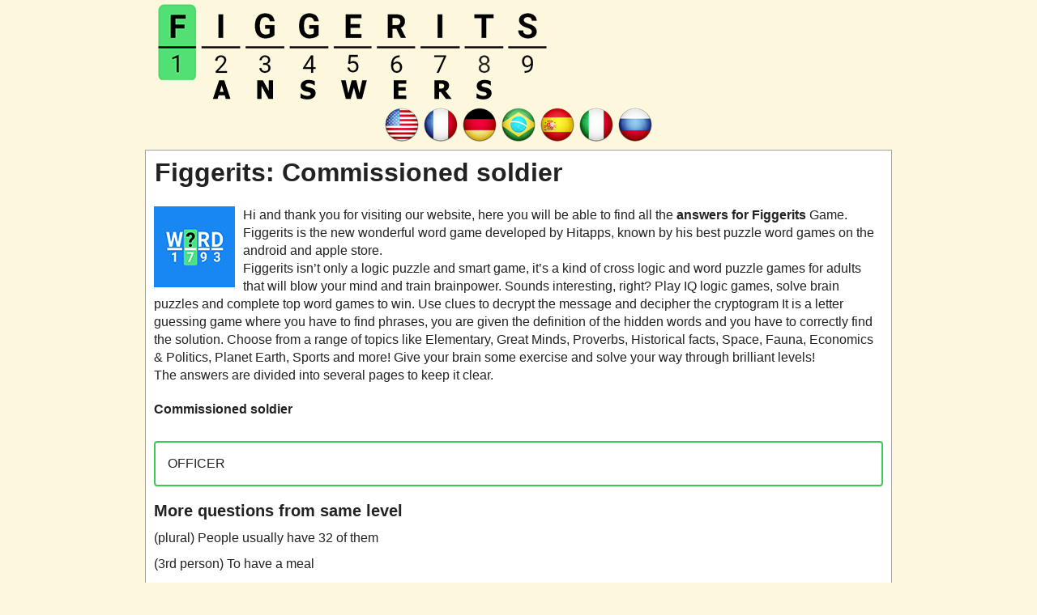

--- FILE ---
content_type: text/html; charset=UTF-8
request_url: https://figgeritsanswer.com/commissioned-soldier/
body_size: 6300
content:
<!DOCTYPE html>
<html xmlns="http://www.w3.org/1999/xhtml" lang="en" prefix="og: http://ogp.me/ns#">
<head>
    <title>Figgerits: Commissioned soldier</title>
    <meta http-equiv="Content-Type" content="text/html; charset=UTF-8" />
    <meta name="viewport" content="width=device-width, initial-scale=1.0" />
    <meta name="description" content="This is the answer to the clue: Commissioned soldier" />
    <meta name="robots" content="index,follow" />    
    <meta property="og:type" content="website" />
    <meta property="og:url" content="https://figgeritsanswer.com/commissioned-soldier/" />
    <meta property="og:title" content="Figgerits: Commissioned soldier" />
    <meta property="og:description" content="This is the answer to the clue: Commissioned soldier" />
    <meta property="og:image" content="https://figgeritsanswer.com/template/images/figgerits_answers_big.jpg" />
    <meta property="og:image:width" content="360" />
    <meta property="og:image:height" content="360" />
    <meta property="fb:admins" content="100002238367465" />
    <link rel="icon" type="image/png" sizes="32x32" href="/template/images/favicon-32x32.png" />
    <link rel="dns-prefetch" href="https://connect.facebook.net" />
    <style>a,body{color:#222}.applink,.center,.lang-menu,.pack_list,.title{text-align:center}.button.full,.latest a,.level_list a,.levelinfo,.pack_list .ads,.pack_list a,.weblogo{display:block}.btn,.button,img{vertical-align:middle}.button,.right,a{text-decoration:none}body{font:16px/1.4 'Open Sans',Tahoma,Verdana,Segoe,sans-serif;word-wrap:break-word;background:#fdf8dd}.error,.letterblock span,h2,h3,h4{font-weight:700}a:hover{color:#1a4d9b}p{padding:0 0 1em}p:last-child{padding-bottom:0}*{margin:0;padding:0}ul{list-style:none}option{padding:0 5px}h1{margin:2px 1px 10px}h2{font-size:24px;margin:15px 0}h3{font-size:20px;margin:11px 0 4px}.levelinfo h2,h4{margin:0}h4{padding:0;font-size:14px;font-family:Verdana}input,textarea{background:#fff;border:1px solid #ccc;border-radius:5px;font-size:14px;padding:4px 6px;min-width:40%;width:300px}.header-wrap{max-width:900px;min-height:61px;margin:0 auto}.weblogo{margin:5px;padding:0;min-height:96px}.clear{clear:both}.container,.footercontainer{margin:0 auto;max-width:900px;padding-bottom:15px}.container{padding:3px 10px;background:#fff;border:1px solid #a4a1a1}.levelinfo,.notfound{padding:15px 10px;margin:20px 0}.footercontainer{font-size:17px;color:#4c4848}.level_list a:hover,.levelinfo{color:#000}.footercontainer a{color:#3f3f3f}.lang-menu{margin:7px 0}#fb-load-msg{margin:20px 0;font-size:23px;min-height:300px;transition:1s ease-in-out}form #website{display:none}.levelinfo{background:#ececec;border-radius:10px;border:1px solid #adadad}.levelinfo p{font-size:15px;margin:0}.error{color:#be311b}.notfound{background:#f1f1f1;border:1px solid #999}.alert{margin:12px 5px;padding:12px 7px;border-radius:5px}.alert-danger{border:1px solid #f7bebe;background-color:#f6e8e8}.level_list li,.pack_list{background-color:#f9f7f7;padding:5px 6px;margin:5px 0}.level_list{margin:5px 0}.level_list li{border:1px solid #d8d8d8;border-radius:5px}.level_list li:hover{background-color:#ededed}.level_list .ads{background:0 0;border:none}.pack_list li{display:inline-block;padding:5px 6px;margin:5px 0;background-color:#fff;border:1px solid #d8d8d8;border-radius:5px;text-align:center;font-size:13px;width:80px;min-height:90px;vertical-align:top}.letterblock span,.words span{background:#fffae1;color:#3e392f;display:inline-block;text-align:center;text-transform:uppercase}.pack_list li img{display:block;margin:0 auto}.pack_list a:hover{color:#5e80cf}.pack_list .ads{background:0 0;border:none;width:auto}.letterblock{display:inline-block;text-align:left}.letterblock span{border:1px solid #ffbf64;font-size:20px;margin:1px 0;min-width:25px;padding:0;border-radius:3px;-webkit-border-radius:3px;-moz-border-radius:3px}.letterblock span.blank{border:none;background:0 0}.letterblock:hover span{border:1px solid #b58670}.words{padding:10px 15px 15px}.words span{border-radius:4px;border:1px solid #ffbf64;margin:2px 1px;min-width:13px;padding:1px 5px}.appimage{float:left;margin:0 10px 10px 0}.appdescription{margin:20px 0}.applink a{color:#0065ff}h2.title{padding:5px 0}.questions h3{font-size:18px;font-weight:400}.alert-info{padding:15px;margin-bottom:1rem;border-radius:.25rem;border:2px solid #37cb55}.post-ratings-image,hr{border:0}.post-ratings{width:100%;-moz-opacity:1;opacity:1;text-align:right}.post-ratings-loading{display:none;height:16px;text-align:left}.button,.partners li{display:inline-block}.button,.partners h4,.partners li{text-align:center}.post-ratings IMG,.post-ratings-image IMG,.post-ratings-loading IMG{border:0;padding:0;margin:0}hr{height:0;border-top:1px solid rgba(0,0,0,.1);border-bottom:1px solid rgba(255,255,255,.3)}.partners li{margin:5px}.partners h4{margin:5px 0;color:#000;font-size:11px}.trade{float:right;font-size:12px;max-width:500px}.right{float:right}.button{border:1px solid #1ca8da;background-color:#2ad;padding:5px 4px;text-transform:uppercase;margin:5px auto;border-radius:10px;color:#fff;min-width:100px}.button:hover{background-color:#0896cc;color:#fff}.ui-message{background:#fff;border:1px solid #aaa;border-radius:5px;padding:5px;text-align:left}.btn,.form-control{background-image:none;font-size:14px;line-height:1.42857}.row{margin:21px 0}.input-group .form-control{float:left;margin-bottom:0;position:relative;width:60%;z-index:2}.form-control{background-color:#fff;border:1px solid #ccc;border-radius:4px 0 0 4px;box-shadow:0 1px 1px rgba(0,0,0,.075) inset;color:#555;display:block;height:36px;padding:0 12px;transition:border-color .15s ease-in-out,box-shadow .15s ease-in-out;width:100%}.form-control:focus{border:1px solid #66afe9}.btn{-moz-user-select:none;border:1px solid transparent;border-radius:4px;cursor:pointer;display:inline-block;font-weight:400;margin-bottom:0;padding:8px 12px;text-align:center;white-space:nowrap}.btn-primary{background-color:#428bca;border-color:#357ebd;color:#fff;margin-bottom:4px;margin-left:-1px}.input-group .form-control:last-child,.input-group-addon:last-child,.input-group-btn:first-child>.btn-group:not(:first-child)>.btn,.input-group-btn:first-child>.btn:not(:first-child),.input-group-btn:last-child>.btn,.input-group-btn:last-child>.btn-group>.btn,.input-group-btn:last-child>.dropdown-toggle{border-bottom-left-radius:0;border-top-left-radius:0}.autocomplete-suggestions{border:1px solid #22a7f0;background:#fff;color:#373a3c;overflow:auto;font-size:17px;border-radius:5px;padding:6px}.autocomplete-suggestion{padding:4px 5px;white-space:nowrap;overflow:hidden}.autocomplete-selected{background:#f0f0f0}.autocomplete-suggestions strong{font-weight:400;color:#39f}.autocomplete-group{padding:4px 5px}.autocomplete-group strong{display:block;border-bottom:1px solid #000}.navigation li{display:inline-block;margin:8px 2px}.navigation li a,.navigation li a:hover,.navigation li span,.navigation li.active a{background:#e6e7ea;border:1px solid #bfbfbf;color:#000;font-family:Arial,Tahoma,sans-serif;font-size:12px;font-weight:700;padding:7px 10px;text-decoration:none;text-transform:uppercase}.navigation li a:hover,.navigation li.active a,.navigation li.active span{background:#000;color:#fff}.navigation li.disabled span{color:#bbb}@media screen and (max-width:685px){.content{float:none;margin:0}.sidebox{float:none;padding:0;margin:5px}.langtext{display:none}.lang-menu img{width:40px;height:auto}.header-wrap{text-align:center}h1{font-size:28px}.weblogo{margin:20px 0}.weblogo img{max-width:100%}}@media screen and (max-width:350px){.lang-menu img{width:36px;height:auto}}</style>
    <script type="text/javascript" async="async" data-noptimize="1" data-cfasync="false" src="//scripts.scriptwrapper.com/tags/b9d70696-b8a3-49c7-970e-d79374269512.js"></script>
    
     
        <script type="application/ld+json">{"@context":"http:\/\/schema.org","@type":"article","mainEntityOfPage":{"@type":"WebPage","@id":"https:\/\/figgeritsanswer.com\/commissioned-soldier\/"},"author":{"@type":"Person","name":"FGG","url":"https:\/\/figgeritsanswer.com"},"articleSection":["Game answers"],"publisher":{"logo":{"url":"https:\/\/figgeritsanswer.com\/template\/images\/figgerits_logo.png"}},"headline":"Figgerits: Commissioned soldier","name":"Figgerits: Commissioned soldier","dateCreated":"2022-08-170T08:00:00+08:00","datePublished":"2022-08-17T08:00:00+08:00","dateModified":"2025-11-14T07:35:27-07:00","url":"https:\/\/figgeritsanswer.com\/commissioned-soldier\/","potentialAction":{"@type":"SearchAction","target":"https:\/\/figgeritsanswer.com\/?q={search_term_string}","query-input":"required name=search_term_string"},"image":{"@type":"ImageObject","url":"https:\/\/figgeritsanswer.com\/template\/images\/figgerits_answers_big.png","height":480,"width":480}}</script></head>
<body >
  <div class="header-wrap">
    <a class="weblogo" href="//figgeritsanswer.com/"><img src="/template/images/figgerits_logo.png" alt="Figgerits" /></a>
    
    
  </div>        
  
      <div class="lang-menu">
      <a href="/" title="Figgerits answers"><img src="/template/images/flags/us.png" alt="Figgerits Word Puzzle Game answers" width="48" height="48" /></a><a href="/fr/" title="Solution Figgerits"><img src="/template/images/flags/fr.png" alt="Solution Figgerits Jeux de Mots" width="48" height="48" /></a><a href="/de/" title="Figgerits lösungen"><img src="/template/images/flags/de.png" alt="Figgerits Wörter Rätselspiele lösungen" width="48" height="48" /></a><a href="/pt/" title="Figgerits respostas"><img src="/template/images/flags/br.png" alt="Figgerits Adivinhe a Palavra respostas" width="48" height="48" /></a><a href="/es/" title="Figgerits respuestas"><img src="/template/images/flags/es.png" alt="Figgerits Adivina la Palabra respuestas" width="48" height="48" /></a><a href="/it/" title="Figgerits soluzioni"><img src="/template/images/flags/it.png" alt="Figgerits Giochi di Parole soluzioni" width="48" height="48" /></a><a href="/ru/" title="Figgerits ответы"><img src="/template/images/flags/ru.png" alt="Figgerits Головоломки из Слов ответы" width="48" height="48" /></a>
    </div>
  
  <div class="container">
      <h1>Figgerits: Commissioned soldier</h1>
      <div class="appdescription">
  <div class="appimage">
    <a href="/">
      <img src="/template/images/figgerits_answers.jpg" width="100" height="100" alt="Figgerits answers" />
    </a>
  </div>    
  <p>
Hi and thank you for visiting our website, here you will be able to find all the <strong>answers for Figgerits</strong> Game. 
Figgerits is the new wonderful word game developed by Hitapps, known by his best puzzle word games on the android and apple store.
<br />
Figgerits isn’t only a logic puzzle and smart game, it’s a kind of cross logic and word puzzle games for adults that will blow your mind and train brainpower. 
Sounds interesting, right? Play IQ logic games, solve brain puzzles and complete top word games to win. Use clues to decrypt the message and decipher the cryptogram
It is a letter guessing game where you have to find phrases, you are given the definition of the hidden words and you have to correctly find the solution.
 Choose from a range of topics like Elementary, Great Minds, Proverbs, Historical facts, Space, Fauna, Economics & Politics, Planet Earth, Sports and more!
Give your brain some exercise and solve your way through brilliant levels!

<br />
The answers are divided into several pages to keep it clear. 
</p> 
</div> 
    <p style="margin:12px 0"><strong>Commissioned soldier</strong></p>
    
    <div class="alert-info">OFFICER</div>

    <h3>More questions from same level</h3>
<ul>
<li style="padding:5px 0"><a href="/plural-people-usually-have-32-of-them/">(plural) People usually have 32 of them</a></li>
<li style="padding:5px 0"><a href="/3rd-person-to-have-a-meal/">(3rd person) To have a meal</a></li>
<li style="padding:5px 0"><a href="/closed-not-ajar/">Closed, not ajar</a></li>
<li style="padding:5px 0"><a href="/to-plot-a-crime/">To plot a crime</a></li>
<li style="padding:5px 0"><a href="/wedding-party/">Wedding party</a></li>
<li style="padding:5px 0"><a href="/whirlwind-or-whirlpool/">Whirlwind or whirlpool</a></li>
<li style="padding:5px 0"><a href="/something-sweet-to-finish-a-dinner/">Something sweet to finish a dinner</a></li>
<li style="padding:5px 0"><a href="/to-live-in-harmony/">To live in harmony</a></li>
<li style="padding:5px 0"><a href="/to-supply-furnish/">To supply, furnish</a></li>
<li style="padding:5px 0"><a href="/i-cant-him-to-give-up-smoking/">I can't __ him to give up smoking</a></li>
<li style="padding:5px 0"><a href="/computer-or-mobile-phone/">Computer or mobile phone</a></li>
<li style="padding:5px 0"><a href="/to-achieve-a-goal/">To achieve a goal</a></li>
<li style="padding:5px 0"><a href="/syn-skillful-capable/">(syn.) Skillful, capable</a></li>
<li style="padding:5px 0"><a href="/large-room-for-lectures/">Large room for lectures</a></li>
</ul>
    <br />
        <a class="button full" href="/level-4703-answers/">Go back to Level 4703</a>
        <br />
    <div style="padding:5px;">
    <script type='text/javascript'>
  var ratingsL10n = {"plugin_url":"/ratings","ajax_url":"/ratings/rating-ajax.php","text_wait":"Please rate only 1 post at a time.","image":"rt","image_ext":"gif","max":"5","show_loading":"1","show_fading":"1","custom":"0"};
  var ratings_mouseover_image=new Image();ratings_mouseover_image.src="/ratings/images/rating_over.gif";
  </script>
  <script defer src="/ratings/ratings.min.js"></script>  
    <div id="post-ratings-57d653b10c66f617c8e6f875c0ed7f20" class="post-ratings">
    <img id="rating_57d653b10c66f617c8e6f875c0ed7f20_1" src="/ratings/images/rating_on.gif" alt="225 votes, average: 3,20 out of 5" title="225 votes, average: 3,20 out of 5"  onmouseover="current_rating('57d653b10c66f617c8e6f875c0ed7f20', 1, '1 Star');" onmouseout="ratings_off(3.2, 0, 0);" onclick="rate_post();" onkeypress="rate_post();" style="cursor:pointer;border:0px;" />
<img id="rating_57d653b10c66f617c8e6f875c0ed7f20_2" src="/ratings/images/rating_on.gif" alt="225 votes, average: 3,20 out of 5" title="225 votes, average: 3,20 out of 5"  onmouseover="current_rating('57d653b10c66f617c8e6f875c0ed7f20', 2, '2 Stars');" onmouseout="ratings_off(3.2, 0, 0);" onclick="rate_post();" onkeypress="rate_post();" style="cursor:pointer;border:0px;" />
<img id="rating_57d653b10c66f617c8e6f875c0ed7f20_3" src="/ratings/images/rating_on.gif" alt="225 votes, average: 3,20 out of 5" title="225 votes, average: 3,20 out of 5"  onmouseover="current_rating('57d653b10c66f617c8e6f875c0ed7f20', 3, '3 Stars');" onmouseout="ratings_off(3.2, 0, 0);" onclick="rate_post();" onkeypress="rate_post();" style="cursor:pointer;border:0px;" />
<img id="rating_57d653b10c66f617c8e6f875c0ed7f20_4" src="/ratings/images/rating_off.gif" alt="225 votes, average: 3,20 out of 5" title="225 votes, average: 3,20 out of 5"  onmouseover="current_rating('57d653b10c66f617c8e6f875c0ed7f20', 4, '4 Stars');" onmouseout="ratings_off(3.2, 0, 0);" onclick="rate_post();" onkeypress="rate_post();" style="cursor:pointer;border:0px;" />
<img id="rating_57d653b10c66f617c8e6f875c0ed7f20_5" src="/ratings/images/rating_off.gif" alt="225 votes, average: 3,20 out of 5" title="225 votes, average: 3,20 out of 5"  onmouseover="current_rating('57d653b10c66f617c8e6f875c0ed7f20', 5, '5 Stars');" onmouseout="ratings_off(3.2, 0, 0);" onclick="rate_post();" onkeypress="rate_post();" style="cursor:pointer;border:0px;" />
    (<em><strong>225</strong> votes, average: <strong>3,20</strong> out of 5</em>)
   <script type="application/ld+json">
   {
      "@context": "http://schema.org",
      "@type": "aggregateRating",
      "itemReviewed": {
          "@type": "Game",
          "name": "Figgerits answers"
      },
      "ratingValue": "3.2",
      "bestRating": 5,
      "ratingCount": 225   }
   </script>
  </div>
    <div id="post-ratings-57d653b10c66f617c8e6f875c0ed7f20-loading" class="post-ratings-loading">
    <img src="/ratings/images/loading.gif" width="16" height="16" alt="Loading..." title="Loading..." class="post-ratings-image" />&nbsp;Loading...
  </div>
  </div>
<div id="fb-load-msg">Loading comments...please wait...<div class="fb-comments" data-href="https://figgeritsanswer.com/" data-locale="en_US" data-numposts="20" data-width="100%" data-order-by="reverse_time"></div></div>
      
      
  
  </div>


  <div class="footercontainer">
    <div class="cont">
      <a href="/privacy-policy.html">Privacy Policy</a> |
      <a href="/disclaimer.html">Disclaimer</a> |
      <a href="/contact-us.html">Contact us</a> | 
      <a href="/about-us.html">About us</a>
      <br />
      &copy; 2022  - 2026 &middot; <a href="https://figgeritsanswer.com/">Figgerits</a>
    
      <br /><a href="https://crosswordquest.com/" target="_blank">Crossword Quest help</a> | 
<a href="https://crosswordjam.net/" target="_blank">Crossword Jam answers</a>
    
      <div class="trade">This website is not affiliated with the applications mentioned on this site. All intellectual property, trademarks, and copyrighted material is property of their respective developers.</div>
      <div class="clear"></div>
    </div>
  
  </div>



<div id="fb-root"></div> 
<script>
var comments_loaded = false;
function load_comments() {
  if (!comments_loaded) { 
    comments_loaded = true;

    var js = document.createElement('script');
    js.async = 1;
    js.src = '//connect.facebook.net/en_US/sdk.js#xfbml=1&version=v2.6';
    document.body.appendChild(js);

    setTimeout(function(){document.getElementById('fb-load-msg').style.fontSize="0px"}, 1300);
  }  
}

window.addEventListener('scroll', function(e){
  var currentScroll = document.scrollingElement.scrollTop;
  var fb_target = document.getElementById('fb-load-msg');

  if( fb_target && ((currentScroll > fb_target.getBoundingClientRect().top -550) || (fb_target.getBoundingClientRect().top -550 < (window.innerHeight || document.documentElement.clientHeight))) ) load_comments();
}, false);
</script>



<!-- Google tag (gtag.js) -->
<script async src="https://www.googletagmanager.com/gtag/js?id=G-C4XX2J71KM"></script>
<script>
  window.dataLayer = window.dataLayer || [];
  function gtag(){dataLayer.push(arguments);}
  gtag('js', new Date());

  gtag('config', 'G-C4XX2J71KM');
</script>


<script data-grow-initializer="">!(function(){window.growMe||((window.growMe=function(e){window.growMe._.push(e);}),(window.growMe._=[]));var e=document.createElement("script");(e.type="text/javascript"),(e.src="https://faves.grow.me/main.js"),(e.defer=!0),e.setAttribute("data-grow-faves-site-id","U2l0ZTpiOWQ3MDY5Ni1iOGEzLTQ5YzctOTcwZS1kNzkzNzQyNjk1MTI=");var t=document.getElementsByTagName("script")[0];t.parentNode.insertBefore(e,t);})();</script>
</body>
</html>	